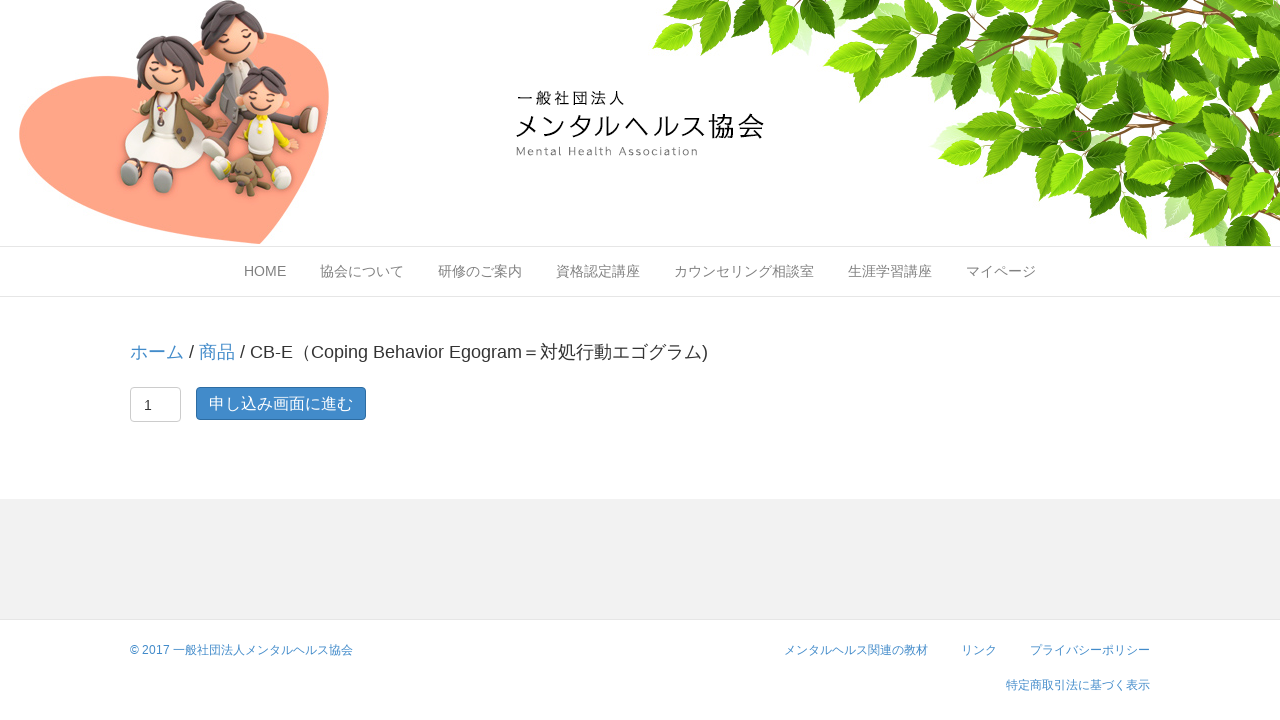

--- FILE ---
content_type: text/html; charset=utf-8
request_url: https://www.google.com/recaptcha/api2/anchor?ar=1&k=6Ld9xZMqAAAAAGbDDLrO2oglnDQc9RJtM3yjQ0tF&co=aHR0cHM6Ly93d3cubWVudGFsLWhlYWx0aC1hc3NvY2lhdGlvbi5qcDo0NDM.&hl=en&v=PoyoqOPhxBO7pBk68S4YbpHZ&size=invisible&anchor-ms=20000&execute-ms=30000&cb=4x9i5mbdwug5
body_size: 48638
content:
<!DOCTYPE HTML><html dir="ltr" lang="en"><head><meta http-equiv="Content-Type" content="text/html; charset=UTF-8">
<meta http-equiv="X-UA-Compatible" content="IE=edge">
<title>reCAPTCHA</title>
<style type="text/css">
/* cyrillic-ext */
@font-face {
  font-family: 'Roboto';
  font-style: normal;
  font-weight: 400;
  font-stretch: 100%;
  src: url(//fonts.gstatic.com/s/roboto/v48/KFO7CnqEu92Fr1ME7kSn66aGLdTylUAMa3GUBHMdazTgWw.woff2) format('woff2');
  unicode-range: U+0460-052F, U+1C80-1C8A, U+20B4, U+2DE0-2DFF, U+A640-A69F, U+FE2E-FE2F;
}
/* cyrillic */
@font-face {
  font-family: 'Roboto';
  font-style: normal;
  font-weight: 400;
  font-stretch: 100%;
  src: url(//fonts.gstatic.com/s/roboto/v48/KFO7CnqEu92Fr1ME7kSn66aGLdTylUAMa3iUBHMdazTgWw.woff2) format('woff2');
  unicode-range: U+0301, U+0400-045F, U+0490-0491, U+04B0-04B1, U+2116;
}
/* greek-ext */
@font-face {
  font-family: 'Roboto';
  font-style: normal;
  font-weight: 400;
  font-stretch: 100%;
  src: url(//fonts.gstatic.com/s/roboto/v48/KFO7CnqEu92Fr1ME7kSn66aGLdTylUAMa3CUBHMdazTgWw.woff2) format('woff2');
  unicode-range: U+1F00-1FFF;
}
/* greek */
@font-face {
  font-family: 'Roboto';
  font-style: normal;
  font-weight: 400;
  font-stretch: 100%;
  src: url(//fonts.gstatic.com/s/roboto/v48/KFO7CnqEu92Fr1ME7kSn66aGLdTylUAMa3-UBHMdazTgWw.woff2) format('woff2');
  unicode-range: U+0370-0377, U+037A-037F, U+0384-038A, U+038C, U+038E-03A1, U+03A3-03FF;
}
/* math */
@font-face {
  font-family: 'Roboto';
  font-style: normal;
  font-weight: 400;
  font-stretch: 100%;
  src: url(//fonts.gstatic.com/s/roboto/v48/KFO7CnqEu92Fr1ME7kSn66aGLdTylUAMawCUBHMdazTgWw.woff2) format('woff2');
  unicode-range: U+0302-0303, U+0305, U+0307-0308, U+0310, U+0312, U+0315, U+031A, U+0326-0327, U+032C, U+032F-0330, U+0332-0333, U+0338, U+033A, U+0346, U+034D, U+0391-03A1, U+03A3-03A9, U+03B1-03C9, U+03D1, U+03D5-03D6, U+03F0-03F1, U+03F4-03F5, U+2016-2017, U+2034-2038, U+203C, U+2040, U+2043, U+2047, U+2050, U+2057, U+205F, U+2070-2071, U+2074-208E, U+2090-209C, U+20D0-20DC, U+20E1, U+20E5-20EF, U+2100-2112, U+2114-2115, U+2117-2121, U+2123-214F, U+2190, U+2192, U+2194-21AE, U+21B0-21E5, U+21F1-21F2, U+21F4-2211, U+2213-2214, U+2216-22FF, U+2308-230B, U+2310, U+2319, U+231C-2321, U+2336-237A, U+237C, U+2395, U+239B-23B7, U+23D0, U+23DC-23E1, U+2474-2475, U+25AF, U+25B3, U+25B7, U+25BD, U+25C1, U+25CA, U+25CC, U+25FB, U+266D-266F, U+27C0-27FF, U+2900-2AFF, U+2B0E-2B11, U+2B30-2B4C, U+2BFE, U+3030, U+FF5B, U+FF5D, U+1D400-1D7FF, U+1EE00-1EEFF;
}
/* symbols */
@font-face {
  font-family: 'Roboto';
  font-style: normal;
  font-weight: 400;
  font-stretch: 100%;
  src: url(//fonts.gstatic.com/s/roboto/v48/KFO7CnqEu92Fr1ME7kSn66aGLdTylUAMaxKUBHMdazTgWw.woff2) format('woff2');
  unicode-range: U+0001-000C, U+000E-001F, U+007F-009F, U+20DD-20E0, U+20E2-20E4, U+2150-218F, U+2190, U+2192, U+2194-2199, U+21AF, U+21E6-21F0, U+21F3, U+2218-2219, U+2299, U+22C4-22C6, U+2300-243F, U+2440-244A, U+2460-24FF, U+25A0-27BF, U+2800-28FF, U+2921-2922, U+2981, U+29BF, U+29EB, U+2B00-2BFF, U+4DC0-4DFF, U+FFF9-FFFB, U+10140-1018E, U+10190-1019C, U+101A0, U+101D0-101FD, U+102E0-102FB, U+10E60-10E7E, U+1D2C0-1D2D3, U+1D2E0-1D37F, U+1F000-1F0FF, U+1F100-1F1AD, U+1F1E6-1F1FF, U+1F30D-1F30F, U+1F315, U+1F31C, U+1F31E, U+1F320-1F32C, U+1F336, U+1F378, U+1F37D, U+1F382, U+1F393-1F39F, U+1F3A7-1F3A8, U+1F3AC-1F3AF, U+1F3C2, U+1F3C4-1F3C6, U+1F3CA-1F3CE, U+1F3D4-1F3E0, U+1F3ED, U+1F3F1-1F3F3, U+1F3F5-1F3F7, U+1F408, U+1F415, U+1F41F, U+1F426, U+1F43F, U+1F441-1F442, U+1F444, U+1F446-1F449, U+1F44C-1F44E, U+1F453, U+1F46A, U+1F47D, U+1F4A3, U+1F4B0, U+1F4B3, U+1F4B9, U+1F4BB, U+1F4BF, U+1F4C8-1F4CB, U+1F4D6, U+1F4DA, U+1F4DF, U+1F4E3-1F4E6, U+1F4EA-1F4ED, U+1F4F7, U+1F4F9-1F4FB, U+1F4FD-1F4FE, U+1F503, U+1F507-1F50B, U+1F50D, U+1F512-1F513, U+1F53E-1F54A, U+1F54F-1F5FA, U+1F610, U+1F650-1F67F, U+1F687, U+1F68D, U+1F691, U+1F694, U+1F698, U+1F6AD, U+1F6B2, U+1F6B9-1F6BA, U+1F6BC, U+1F6C6-1F6CF, U+1F6D3-1F6D7, U+1F6E0-1F6EA, U+1F6F0-1F6F3, U+1F6F7-1F6FC, U+1F700-1F7FF, U+1F800-1F80B, U+1F810-1F847, U+1F850-1F859, U+1F860-1F887, U+1F890-1F8AD, U+1F8B0-1F8BB, U+1F8C0-1F8C1, U+1F900-1F90B, U+1F93B, U+1F946, U+1F984, U+1F996, U+1F9E9, U+1FA00-1FA6F, U+1FA70-1FA7C, U+1FA80-1FA89, U+1FA8F-1FAC6, U+1FACE-1FADC, U+1FADF-1FAE9, U+1FAF0-1FAF8, U+1FB00-1FBFF;
}
/* vietnamese */
@font-face {
  font-family: 'Roboto';
  font-style: normal;
  font-weight: 400;
  font-stretch: 100%;
  src: url(//fonts.gstatic.com/s/roboto/v48/KFO7CnqEu92Fr1ME7kSn66aGLdTylUAMa3OUBHMdazTgWw.woff2) format('woff2');
  unicode-range: U+0102-0103, U+0110-0111, U+0128-0129, U+0168-0169, U+01A0-01A1, U+01AF-01B0, U+0300-0301, U+0303-0304, U+0308-0309, U+0323, U+0329, U+1EA0-1EF9, U+20AB;
}
/* latin-ext */
@font-face {
  font-family: 'Roboto';
  font-style: normal;
  font-weight: 400;
  font-stretch: 100%;
  src: url(//fonts.gstatic.com/s/roboto/v48/KFO7CnqEu92Fr1ME7kSn66aGLdTylUAMa3KUBHMdazTgWw.woff2) format('woff2');
  unicode-range: U+0100-02BA, U+02BD-02C5, U+02C7-02CC, U+02CE-02D7, U+02DD-02FF, U+0304, U+0308, U+0329, U+1D00-1DBF, U+1E00-1E9F, U+1EF2-1EFF, U+2020, U+20A0-20AB, U+20AD-20C0, U+2113, U+2C60-2C7F, U+A720-A7FF;
}
/* latin */
@font-face {
  font-family: 'Roboto';
  font-style: normal;
  font-weight: 400;
  font-stretch: 100%;
  src: url(//fonts.gstatic.com/s/roboto/v48/KFO7CnqEu92Fr1ME7kSn66aGLdTylUAMa3yUBHMdazQ.woff2) format('woff2');
  unicode-range: U+0000-00FF, U+0131, U+0152-0153, U+02BB-02BC, U+02C6, U+02DA, U+02DC, U+0304, U+0308, U+0329, U+2000-206F, U+20AC, U+2122, U+2191, U+2193, U+2212, U+2215, U+FEFF, U+FFFD;
}
/* cyrillic-ext */
@font-face {
  font-family: 'Roboto';
  font-style: normal;
  font-weight: 500;
  font-stretch: 100%;
  src: url(//fonts.gstatic.com/s/roboto/v48/KFO7CnqEu92Fr1ME7kSn66aGLdTylUAMa3GUBHMdazTgWw.woff2) format('woff2');
  unicode-range: U+0460-052F, U+1C80-1C8A, U+20B4, U+2DE0-2DFF, U+A640-A69F, U+FE2E-FE2F;
}
/* cyrillic */
@font-face {
  font-family: 'Roboto';
  font-style: normal;
  font-weight: 500;
  font-stretch: 100%;
  src: url(//fonts.gstatic.com/s/roboto/v48/KFO7CnqEu92Fr1ME7kSn66aGLdTylUAMa3iUBHMdazTgWw.woff2) format('woff2');
  unicode-range: U+0301, U+0400-045F, U+0490-0491, U+04B0-04B1, U+2116;
}
/* greek-ext */
@font-face {
  font-family: 'Roboto';
  font-style: normal;
  font-weight: 500;
  font-stretch: 100%;
  src: url(//fonts.gstatic.com/s/roboto/v48/KFO7CnqEu92Fr1ME7kSn66aGLdTylUAMa3CUBHMdazTgWw.woff2) format('woff2');
  unicode-range: U+1F00-1FFF;
}
/* greek */
@font-face {
  font-family: 'Roboto';
  font-style: normal;
  font-weight: 500;
  font-stretch: 100%;
  src: url(//fonts.gstatic.com/s/roboto/v48/KFO7CnqEu92Fr1ME7kSn66aGLdTylUAMa3-UBHMdazTgWw.woff2) format('woff2');
  unicode-range: U+0370-0377, U+037A-037F, U+0384-038A, U+038C, U+038E-03A1, U+03A3-03FF;
}
/* math */
@font-face {
  font-family: 'Roboto';
  font-style: normal;
  font-weight: 500;
  font-stretch: 100%;
  src: url(//fonts.gstatic.com/s/roboto/v48/KFO7CnqEu92Fr1ME7kSn66aGLdTylUAMawCUBHMdazTgWw.woff2) format('woff2');
  unicode-range: U+0302-0303, U+0305, U+0307-0308, U+0310, U+0312, U+0315, U+031A, U+0326-0327, U+032C, U+032F-0330, U+0332-0333, U+0338, U+033A, U+0346, U+034D, U+0391-03A1, U+03A3-03A9, U+03B1-03C9, U+03D1, U+03D5-03D6, U+03F0-03F1, U+03F4-03F5, U+2016-2017, U+2034-2038, U+203C, U+2040, U+2043, U+2047, U+2050, U+2057, U+205F, U+2070-2071, U+2074-208E, U+2090-209C, U+20D0-20DC, U+20E1, U+20E5-20EF, U+2100-2112, U+2114-2115, U+2117-2121, U+2123-214F, U+2190, U+2192, U+2194-21AE, U+21B0-21E5, U+21F1-21F2, U+21F4-2211, U+2213-2214, U+2216-22FF, U+2308-230B, U+2310, U+2319, U+231C-2321, U+2336-237A, U+237C, U+2395, U+239B-23B7, U+23D0, U+23DC-23E1, U+2474-2475, U+25AF, U+25B3, U+25B7, U+25BD, U+25C1, U+25CA, U+25CC, U+25FB, U+266D-266F, U+27C0-27FF, U+2900-2AFF, U+2B0E-2B11, U+2B30-2B4C, U+2BFE, U+3030, U+FF5B, U+FF5D, U+1D400-1D7FF, U+1EE00-1EEFF;
}
/* symbols */
@font-face {
  font-family: 'Roboto';
  font-style: normal;
  font-weight: 500;
  font-stretch: 100%;
  src: url(//fonts.gstatic.com/s/roboto/v48/KFO7CnqEu92Fr1ME7kSn66aGLdTylUAMaxKUBHMdazTgWw.woff2) format('woff2');
  unicode-range: U+0001-000C, U+000E-001F, U+007F-009F, U+20DD-20E0, U+20E2-20E4, U+2150-218F, U+2190, U+2192, U+2194-2199, U+21AF, U+21E6-21F0, U+21F3, U+2218-2219, U+2299, U+22C4-22C6, U+2300-243F, U+2440-244A, U+2460-24FF, U+25A0-27BF, U+2800-28FF, U+2921-2922, U+2981, U+29BF, U+29EB, U+2B00-2BFF, U+4DC0-4DFF, U+FFF9-FFFB, U+10140-1018E, U+10190-1019C, U+101A0, U+101D0-101FD, U+102E0-102FB, U+10E60-10E7E, U+1D2C0-1D2D3, U+1D2E0-1D37F, U+1F000-1F0FF, U+1F100-1F1AD, U+1F1E6-1F1FF, U+1F30D-1F30F, U+1F315, U+1F31C, U+1F31E, U+1F320-1F32C, U+1F336, U+1F378, U+1F37D, U+1F382, U+1F393-1F39F, U+1F3A7-1F3A8, U+1F3AC-1F3AF, U+1F3C2, U+1F3C4-1F3C6, U+1F3CA-1F3CE, U+1F3D4-1F3E0, U+1F3ED, U+1F3F1-1F3F3, U+1F3F5-1F3F7, U+1F408, U+1F415, U+1F41F, U+1F426, U+1F43F, U+1F441-1F442, U+1F444, U+1F446-1F449, U+1F44C-1F44E, U+1F453, U+1F46A, U+1F47D, U+1F4A3, U+1F4B0, U+1F4B3, U+1F4B9, U+1F4BB, U+1F4BF, U+1F4C8-1F4CB, U+1F4D6, U+1F4DA, U+1F4DF, U+1F4E3-1F4E6, U+1F4EA-1F4ED, U+1F4F7, U+1F4F9-1F4FB, U+1F4FD-1F4FE, U+1F503, U+1F507-1F50B, U+1F50D, U+1F512-1F513, U+1F53E-1F54A, U+1F54F-1F5FA, U+1F610, U+1F650-1F67F, U+1F687, U+1F68D, U+1F691, U+1F694, U+1F698, U+1F6AD, U+1F6B2, U+1F6B9-1F6BA, U+1F6BC, U+1F6C6-1F6CF, U+1F6D3-1F6D7, U+1F6E0-1F6EA, U+1F6F0-1F6F3, U+1F6F7-1F6FC, U+1F700-1F7FF, U+1F800-1F80B, U+1F810-1F847, U+1F850-1F859, U+1F860-1F887, U+1F890-1F8AD, U+1F8B0-1F8BB, U+1F8C0-1F8C1, U+1F900-1F90B, U+1F93B, U+1F946, U+1F984, U+1F996, U+1F9E9, U+1FA00-1FA6F, U+1FA70-1FA7C, U+1FA80-1FA89, U+1FA8F-1FAC6, U+1FACE-1FADC, U+1FADF-1FAE9, U+1FAF0-1FAF8, U+1FB00-1FBFF;
}
/* vietnamese */
@font-face {
  font-family: 'Roboto';
  font-style: normal;
  font-weight: 500;
  font-stretch: 100%;
  src: url(//fonts.gstatic.com/s/roboto/v48/KFO7CnqEu92Fr1ME7kSn66aGLdTylUAMa3OUBHMdazTgWw.woff2) format('woff2');
  unicode-range: U+0102-0103, U+0110-0111, U+0128-0129, U+0168-0169, U+01A0-01A1, U+01AF-01B0, U+0300-0301, U+0303-0304, U+0308-0309, U+0323, U+0329, U+1EA0-1EF9, U+20AB;
}
/* latin-ext */
@font-face {
  font-family: 'Roboto';
  font-style: normal;
  font-weight: 500;
  font-stretch: 100%;
  src: url(//fonts.gstatic.com/s/roboto/v48/KFO7CnqEu92Fr1ME7kSn66aGLdTylUAMa3KUBHMdazTgWw.woff2) format('woff2');
  unicode-range: U+0100-02BA, U+02BD-02C5, U+02C7-02CC, U+02CE-02D7, U+02DD-02FF, U+0304, U+0308, U+0329, U+1D00-1DBF, U+1E00-1E9F, U+1EF2-1EFF, U+2020, U+20A0-20AB, U+20AD-20C0, U+2113, U+2C60-2C7F, U+A720-A7FF;
}
/* latin */
@font-face {
  font-family: 'Roboto';
  font-style: normal;
  font-weight: 500;
  font-stretch: 100%;
  src: url(//fonts.gstatic.com/s/roboto/v48/KFO7CnqEu92Fr1ME7kSn66aGLdTylUAMa3yUBHMdazQ.woff2) format('woff2');
  unicode-range: U+0000-00FF, U+0131, U+0152-0153, U+02BB-02BC, U+02C6, U+02DA, U+02DC, U+0304, U+0308, U+0329, U+2000-206F, U+20AC, U+2122, U+2191, U+2193, U+2212, U+2215, U+FEFF, U+FFFD;
}
/* cyrillic-ext */
@font-face {
  font-family: 'Roboto';
  font-style: normal;
  font-weight: 900;
  font-stretch: 100%;
  src: url(//fonts.gstatic.com/s/roboto/v48/KFO7CnqEu92Fr1ME7kSn66aGLdTylUAMa3GUBHMdazTgWw.woff2) format('woff2');
  unicode-range: U+0460-052F, U+1C80-1C8A, U+20B4, U+2DE0-2DFF, U+A640-A69F, U+FE2E-FE2F;
}
/* cyrillic */
@font-face {
  font-family: 'Roboto';
  font-style: normal;
  font-weight: 900;
  font-stretch: 100%;
  src: url(//fonts.gstatic.com/s/roboto/v48/KFO7CnqEu92Fr1ME7kSn66aGLdTylUAMa3iUBHMdazTgWw.woff2) format('woff2');
  unicode-range: U+0301, U+0400-045F, U+0490-0491, U+04B0-04B1, U+2116;
}
/* greek-ext */
@font-face {
  font-family: 'Roboto';
  font-style: normal;
  font-weight: 900;
  font-stretch: 100%;
  src: url(//fonts.gstatic.com/s/roboto/v48/KFO7CnqEu92Fr1ME7kSn66aGLdTylUAMa3CUBHMdazTgWw.woff2) format('woff2');
  unicode-range: U+1F00-1FFF;
}
/* greek */
@font-face {
  font-family: 'Roboto';
  font-style: normal;
  font-weight: 900;
  font-stretch: 100%;
  src: url(//fonts.gstatic.com/s/roboto/v48/KFO7CnqEu92Fr1ME7kSn66aGLdTylUAMa3-UBHMdazTgWw.woff2) format('woff2');
  unicode-range: U+0370-0377, U+037A-037F, U+0384-038A, U+038C, U+038E-03A1, U+03A3-03FF;
}
/* math */
@font-face {
  font-family: 'Roboto';
  font-style: normal;
  font-weight: 900;
  font-stretch: 100%;
  src: url(//fonts.gstatic.com/s/roboto/v48/KFO7CnqEu92Fr1ME7kSn66aGLdTylUAMawCUBHMdazTgWw.woff2) format('woff2');
  unicode-range: U+0302-0303, U+0305, U+0307-0308, U+0310, U+0312, U+0315, U+031A, U+0326-0327, U+032C, U+032F-0330, U+0332-0333, U+0338, U+033A, U+0346, U+034D, U+0391-03A1, U+03A3-03A9, U+03B1-03C9, U+03D1, U+03D5-03D6, U+03F0-03F1, U+03F4-03F5, U+2016-2017, U+2034-2038, U+203C, U+2040, U+2043, U+2047, U+2050, U+2057, U+205F, U+2070-2071, U+2074-208E, U+2090-209C, U+20D0-20DC, U+20E1, U+20E5-20EF, U+2100-2112, U+2114-2115, U+2117-2121, U+2123-214F, U+2190, U+2192, U+2194-21AE, U+21B0-21E5, U+21F1-21F2, U+21F4-2211, U+2213-2214, U+2216-22FF, U+2308-230B, U+2310, U+2319, U+231C-2321, U+2336-237A, U+237C, U+2395, U+239B-23B7, U+23D0, U+23DC-23E1, U+2474-2475, U+25AF, U+25B3, U+25B7, U+25BD, U+25C1, U+25CA, U+25CC, U+25FB, U+266D-266F, U+27C0-27FF, U+2900-2AFF, U+2B0E-2B11, U+2B30-2B4C, U+2BFE, U+3030, U+FF5B, U+FF5D, U+1D400-1D7FF, U+1EE00-1EEFF;
}
/* symbols */
@font-face {
  font-family: 'Roboto';
  font-style: normal;
  font-weight: 900;
  font-stretch: 100%;
  src: url(//fonts.gstatic.com/s/roboto/v48/KFO7CnqEu92Fr1ME7kSn66aGLdTylUAMaxKUBHMdazTgWw.woff2) format('woff2');
  unicode-range: U+0001-000C, U+000E-001F, U+007F-009F, U+20DD-20E0, U+20E2-20E4, U+2150-218F, U+2190, U+2192, U+2194-2199, U+21AF, U+21E6-21F0, U+21F3, U+2218-2219, U+2299, U+22C4-22C6, U+2300-243F, U+2440-244A, U+2460-24FF, U+25A0-27BF, U+2800-28FF, U+2921-2922, U+2981, U+29BF, U+29EB, U+2B00-2BFF, U+4DC0-4DFF, U+FFF9-FFFB, U+10140-1018E, U+10190-1019C, U+101A0, U+101D0-101FD, U+102E0-102FB, U+10E60-10E7E, U+1D2C0-1D2D3, U+1D2E0-1D37F, U+1F000-1F0FF, U+1F100-1F1AD, U+1F1E6-1F1FF, U+1F30D-1F30F, U+1F315, U+1F31C, U+1F31E, U+1F320-1F32C, U+1F336, U+1F378, U+1F37D, U+1F382, U+1F393-1F39F, U+1F3A7-1F3A8, U+1F3AC-1F3AF, U+1F3C2, U+1F3C4-1F3C6, U+1F3CA-1F3CE, U+1F3D4-1F3E0, U+1F3ED, U+1F3F1-1F3F3, U+1F3F5-1F3F7, U+1F408, U+1F415, U+1F41F, U+1F426, U+1F43F, U+1F441-1F442, U+1F444, U+1F446-1F449, U+1F44C-1F44E, U+1F453, U+1F46A, U+1F47D, U+1F4A3, U+1F4B0, U+1F4B3, U+1F4B9, U+1F4BB, U+1F4BF, U+1F4C8-1F4CB, U+1F4D6, U+1F4DA, U+1F4DF, U+1F4E3-1F4E6, U+1F4EA-1F4ED, U+1F4F7, U+1F4F9-1F4FB, U+1F4FD-1F4FE, U+1F503, U+1F507-1F50B, U+1F50D, U+1F512-1F513, U+1F53E-1F54A, U+1F54F-1F5FA, U+1F610, U+1F650-1F67F, U+1F687, U+1F68D, U+1F691, U+1F694, U+1F698, U+1F6AD, U+1F6B2, U+1F6B9-1F6BA, U+1F6BC, U+1F6C6-1F6CF, U+1F6D3-1F6D7, U+1F6E0-1F6EA, U+1F6F0-1F6F3, U+1F6F7-1F6FC, U+1F700-1F7FF, U+1F800-1F80B, U+1F810-1F847, U+1F850-1F859, U+1F860-1F887, U+1F890-1F8AD, U+1F8B0-1F8BB, U+1F8C0-1F8C1, U+1F900-1F90B, U+1F93B, U+1F946, U+1F984, U+1F996, U+1F9E9, U+1FA00-1FA6F, U+1FA70-1FA7C, U+1FA80-1FA89, U+1FA8F-1FAC6, U+1FACE-1FADC, U+1FADF-1FAE9, U+1FAF0-1FAF8, U+1FB00-1FBFF;
}
/* vietnamese */
@font-face {
  font-family: 'Roboto';
  font-style: normal;
  font-weight: 900;
  font-stretch: 100%;
  src: url(//fonts.gstatic.com/s/roboto/v48/KFO7CnqEu92Fr1ME7kSn66aGLdTylUAMa3OUBHMdazTgWw.woff2) format('woff2');
  unicode-range: U+0102-0103, U+0110-0111, U+0128-0129, U+0168-0169, U+01A0-01A1, U+01AF-01B0, U+0300-0301, U+0303-0304, U+0308-0309, U+0323, U+0329, U+1EA0-1EF9, U+20AB;
}
/* latin-ext */
@font-face {
  font-family: 'Roboto';
  font-style: normal;
  font-weight: 900;
  font-stretch: 100%;
  src: url(//fonts.gstatic.com/s/roboto/v48/KFO7CnqEu92Fr1ME7kSn66aGLdTylUAMa3KUBHMdazTgWw.woff2) format('woff2');
  unicode-range: U+0100-02BA, U+02BD-02C5, U+02C7-02CC, U+02CE-02D7, U+02DD-02FF, U+0304, U+0308, U+0329, U+1D00-1DBF, U+1E00-1E9F, U+1EF2-1EFF, U+2020, U+20A0-20AB, U+20AD-20C0, U+2113, U+2C60-2C7F, U+A720-A7FF;
}
/* latin */
@font-face {
  font-family: 'Roboto';
  font-style: normal;
  font-weight: 900;
  font-stretch: 100%;
  src: url(//fonts.gstatic.com/s/roboto/v48/KFO7CnqEu92Fr1ME7kSn66aGLdTylUAMa3yUBHMdazQ.woff2) format('woff2');
  unicode-range: U+0000-00FF, U+0131, U+0152-0153, U+02BB-02BC, U+02C6, U+02DA, U+02DC, U+0304, U+0308, U+0329, U+2000-206F, U+20AC, U+2122, U+2191, U+2193, U+2212, U+2215, U+FEFF, U+FFFD;
}

</style>
<link rel="stylesheet" type="text/css" href="https://www.gstatic.com/recaptcha/releases/PoyoqOPhxBO7pBk68S4YbpHZ/styles__ltr.css">
<script nonce="ns4ls8ek672LPZEli60dUQ" type="text/javascript">window['__recaptcha_api'] = 'https://www.google.com/recaptcha/api2/';</script>
<script type="text/javascript" src="https://www.gstatic.com/recaptcha/releases/PoyoqOPhxBO7pBk68S4YbpHZ/recaptcha__en.js" nonce="ns4ls8ek672LPZEli60dUQ">
      
    </script></head>
<body><div id="rc-anchor-alert" class="rc-anchor-alert"></div>
<input type="hidden" id="recaptcha-token" value="[base64]">
<script type="text/javascript" nonce="ns4ls8ek672LPZEli60dUQ">
      recaptcha.anchor.Main.init("[\x22ainput\x22,[\x22bgdata\x22,\x22\x22,\[base64]/[base64]/[base64]/bmV3IHJbeF0oY1swXSk6RT09Mj9uZXcgclt4XShjWzBdLGNbMV0pOkU9PTM/bmV3IHJbeF0oY1swXSxjWzFdLGNbMl0pOkU9PTQ/[base64]/[base64]/[base64]/[base64]/[base64]/[base64]/[base64]/[base64]\x22,\[base64]\x22,\x22wrvDoMK0woDDvFfCjS9Zay3CpcOQaCA9wpxLwo9Sw4LDtxdTH8K9VnQid0PCqMKuwqDDrGVpwqsyI3UyHjRbw7FMBjo4w6hYw5UEZxJhwp/DgsKsw4fChsKHwoVQPMOwwqvCpsKzLhPDk3PCmMOEI8OgZMOFw5jDscK4Vjpdcl/[base64]/CkMONEcK5AsOPIMKiw5vCs8KAw6BpNB1vw4PDjsO+w7fDn8KUw7owbMKsR8OBw79AwpPDgXHCtcKdw5/Cjm/DlE13DiPDqcKcw6sdw5bDjXzCnMOJd8KDFcKmw6jDicOJw4B1wr/[base64]/[base64]/[base64]/Co3ZJMcKrJcOzw7TCh8KfHMOWRcOpwqrDlcKYwrfDp8O9ExIAw41gwo4xDsOKC8K/asOjw71GBcOqMnHDuHvDpsKOwokBaFjCgRDDksK1WcKVCsOMTMOQw5NrNsKbcRwRbRLDh0nDtsK4w69bPn/Dpg4tXh00ZScpDcOWwrrCncOceMOSYVIbKkHChcODScO5B8OYwrEZeMOawpFPI8O7wqI4Oy8eNUsdKWIefsOgBWHCh3fDviA4w5pzwqfDm8OZJkQvw6JoZcKswqrCrMKYw63Cl8Oiw7fDiMKqB8OUwqMQwr/[base64]/[base64]/DkmwWNWl1AMOJGm0gakXDrUnDg3TDk8Kmw5XDjMOVRMOtJnPDgsKNamRHNMKhw7pPGAXDh3JqHMKcw5LCrMOaScO9wqzChmbDssOCw7YywqLDgxLDocOcw6Z7wpk2wq/Di8KXHcKmw7dRwoLDumvDhCFNw7HDmy7CmifDjMOOJsOMQMOLXn5YwqlkwpQIwr/DljdtQCQewqxKBMK5BGAswpzCl0sqJx3CvsOEbMOzwrhhw7jCq8O6XcOlw6LDi8KLfAXDkcKkcMOKw5LDlEpgwrgYw6nCv8KdSFotwoXDiwYiw7DDr3XCqUkMY3DCqsKsw7HCqjZUw47ChsKWMmUfw63DtwkowrLCogs/w77ChsORVsKfw5dvw64oWMKpZBbDssK6eMOXeyLDk1ZkL1BbFFDDoEhAA1zDvsOGEXgiw5xdwpsYGnZ2O8K2wr/CnFDDgsOMJBPDvMKuKHBLwpNqwr43VsKUccKiwr8fwqHCpMK/w58BwqZ5wpEeMxnDh1XCk8KiImBXw7DClzzCm8ODwq46BsO0w6DCkVIAfMKVAVbDssOyTMKAw6IHwqR/w69iwpg0YcOlQT01wohvwofCmsO6T3scw5jCoyw2WMK5wp/CpsKGw7QKZXzChcKCfcOTMRbDrCLDtEfCl8KWTjzDmF7DsWjDosK4w5DCon4bEH89cyI2V8KbYMKsw7TCt37Dhm0lw4XDk08YJBzDvV7DisOBwoTCsUQ9RMOBwp4Ow61two/DvMKswqsHAcOJIjMcwrVKw4DClsK0aHM3DBI1w711wpsAwq7Cm2DCisKAwq93f8KYw43CoxLCsA3DiMOXc1LDjgE6XzPDm8KFUCklfAbDvsOYChhkVsKhw4lJHcKaw7/CjwnCixFww6NMJkl7w7swWWTDtmvCuzbDhcKWw4/DgTU7OgXCpHoLw5jCusKHY3x0GGXDgi4hSsKYwpXDlETCiw3CrcOSwr7DpRPCi1vClsOOwqvDosOwacOQwqMyDUECGUXDlF/Cpkp3w5bDucO2SF8ITcOhw5bCvlvCvgZUwp7DnUxWdsKkI1nDmS3ClMKFAsOYJhXDnsO5KsKWAcKlwoPDsWQyLzrDn1swwphHwo/DisKKYMOkSsK2G8Ofwq/DkcKbwq8lw7YXwq/[base64]/[base64]/[base64]/[base64]/w5TCtsK9AMKzw7Zcwq9qT8K8I8O0w54BAcK+L8ORwrlbwrUpfwlOUEoBa8KTw5DDjHXCm1QGI13Dg8K6wpLDjcONwrDDpMKMNzs0w44nDMOBCF3DosOBw4FOwp/CnMOnCMKRwoTCq3xBwqTCqcOqwrteGhNnwqTCvMK8XyhdQXbDuMOTwpDDgTRGKsKJwp3DjMOKwprCrcKMHRbDlV3CrcOtKMOvwrtSXxN5ZCHDiBlMwp/DhCl4bsK9woHDmcOWew0kwoEBwqzDkCLDhUkJwp4tR8OaAC95wp/DnGLCuyVuRVvCnBRXc8KibMO5wprDl2MiwqFSZcOVw6rDgcKTL8K1w6zDusKEw6x9w5MIZcKOw7zDlMKsBAVMRcOiXsOtYMO7w6NnBnEEwqhhw7UudnsKFwfDj19dU8OYYn0/[base64]/Dm8KEw6MhTsKIWCVKwqsEwocJwrJKwqPCn2rCmcK+PjUQX8OZKsOuY8OHfkhcw7/Dh2oXwowbaFrDjMK6wrcgBlBTwod7wovCjMKKfMKvKHFpZV/DjMOGTcORQ8KeaH8WRkXDicOkEsOKwp7DqXLDj2VbJG/CtCBOZXIgwpLDixvDmELDtlPDncK/wqXDmsOaRcO1HcKkw5U3Z1UaZcOGw5LCpsKUFMOGK15YCMOOw7trw5nDgE1owojDl8OUwpopw6hNw4nCrXXDmwbDpB/CpsKdccOTUkpPwo/DlkXDshMsS0vCnX/CmsOPwrrCqcO/BX9+wqzDv8Kuc2/Di8Onw5F7w5JCXcKFGcOSKMKgwrN4ecOWw4ouw5HDjE15HBJJUsOSw5l5bcO2azh/F3AFesKXQ8OFw7cCw7MuwqJvWcOBbcOQFMOiTxzCtS1Hw6p3w5TCrsOOeDhJesKPwpIzJ3nDhXTCugrDnhJvKibDog8dVcOtEcKMQkjCvcKIwo7Ch1zDuMOtw7RGbzVKw4Nxw7/[base64]/FsKIw6snw6UlKRFGwqw1w6ZJUhLDlA1bHsK8DMO5ccKXwoM/w74dwo7ChkgnUy3Dm0UJw6JRIDlPGsOQw7HCqAcbe1vCiRnCv8OAF8Oxw6HDvsOUZjghDwEJVC/[base64]/DpMKgw5PDi8KLw7jDncKjasOywqDDkHsEG8K0R8OiwolMw7DCv8OqVmvCscKybAvCssOjZ8OgEytMw6PCihjDmnzDtcKCw5jDlsKRW3pzAMOtw7NlSUpMwo3DrR07cMKTw43CnMKGH1fDgQRiSz/CthnCuMKJwrPCqx3ClsKcwrTCtE3CjmHDn2MNacOSOFtiN13DhA9aUUAhw7HCk8KgCTNITSDDqMOkwoEqRQIBQCHCmsOPwp/[base64]/CjMOqw43DimVXNcKVexbDvDvCrcOSw5bCmEkIc2DDl2fDqsOJVcKRw7LDm3nCu3TCsFttw5jDrMKsUjLCiyZnZBLDhsOXc8KqDyvCuT7DlsKkbcKFMMOhw7/Dq3EDw4rDjMKXHzI0w5jColLDu2oOwqZIwqrDompRFTrCig7ClikyGVzDlADDjE3ClTrDmhMAAgdZHE/DuxxCM3c7w6cXccKaXBM8Uh3DhWlgwrN5dsOSVMOKV09eScKfw4PCtXxAK8KyTsO5MsOXwqM8wr5ewrLCvSUfwr9/[base64]/DlCYJwpHDjj9QwrIIwq/Cq8Ofw7rCgcOxw4/Dgm0zwqTDtRt2GmTCosO3w7w6PF1tEmnCkVzDpG1jwpFbwrjDi2QawpnCrGzDt3rCisKfbQbDoX/DrhQxfArCrcKzFV9Lw7HDpXHDihPCpwlnw4TCi8OFwqHDhSokw4AFdsOjdsODw57CgMOof8KAa8O6wpbDtsKRO8O9PcOgGsOxwqPCqMK2w54owp3DkjEkw7NgwqQCw4EmwpHDhiDDqxHDtMOmwp/CslhEwoLDiMO7Ym5fw4/Dl0zCjw/Dt2fDq0hkwpwXw68lw4hyNzxiRllkOsKtNMKCwr1Vw7DCi0IwGxUcwoTChMOYKMKEU2VYw7vDlsKFw7bChcO7wqsawr/DiMOPH8Onw4PCgsO8NVIsw73Dl3fCom3DvlTCozfDqVDCqVVYRG8BwpAZwo/DrlZ8wqzCpsO2w4XDqMO0wqFBwoElGMO/w4JcNUd1w7Z6ZMOIwql5w54/CmQOw4cEdVTCucOlOgNowojDlhfDlsK3wqfCncK3wpbDpcKuDMKHQsKywo4kLUR8LibCmsK2T8ORR8KBBsKGworDsjDCrB7DiFd8bGFCGcKQdBLCowDDpEzDmsKfBcOjKMK3wpA/[base64]/CvcKmYcOOwowHfcKSw4s+TMKxE8O8UgHDn8OMG2LChhPDtcObbSnCnAdAw7QDwqTCqMO5FyHDhcKtw6t/w5zCn1/DshrCt8K7OSc6TMKeSsKbw7DDrcOQBMK3b3JsXz5Ww7DCh1TCr8OdwrLCjcOTX8KrISbClRZlwpLCs8OEwo/DrsKxHTjCslEywrbCi8KJw7pqUAPCmyAIw69lwqfDnD99M8O6TE7DhsKfwqUgRiloNsKIw5QqwozCkcO7woBkwpfDpXZowrd2McKoQsK2wowTw6PDp8Oaw5vCtzdHehbDgEAuNsOcw6bCvkd8MMK/JMKQwo3DnDhUP1jDkMKRK3nCmSIhP8Kcw4zDhMKQZlTDrXnCr8KfN8OyM0XDv8OEbMOmwpjDvQFHwrHCp8KbWcKPesOswr/[base64]/csKEHz7CnMOnwrXCg09PwqvDuMOvRsObOsKfZHU3wqXDt8KMMsKVw4o/wowTwr7Dvz3CiVMNVFo+ccO7w701H8Ouwq/CgsKqw7kkFhhKwrPDoiDCiMK+S21kHBLCuB/[base64]/DgETDjcOwAEfDqy7Cv1PDqRFLwqt4wqtwwpnCix8dwoTDol53w6XCpknCo2XCiUXDscKSw58tw7nDrMKLSzPCoXbDlBJEFGHDrcOewq/Cp8OfGsKCw7wUwpnDnTUYw5/CuyVSYsKRw4zCjcKlGcK4wq0xwpnDi8OmSMKGw6/Cmz/CgMKPDnlcEBRyw4fDt0HCjMKqw6Bxw4LChMK4wpjCuMKsw6t1JTg4wpEIwqMuGQQSWMKNLUzChhxWTsOEw7g5w69yw5rCnVvClcKwAwLDl8KnwoM7w4AMAcKrwpTDu3IpEsK3wqxCMyPClgl6w6/[base64]/DtGc3PcOiC2TDmhYYwrHDocOQS8KnwqLDqGrCocOrwq5CwrZnFcKCw6HCjsOCw69Uw5jDi8KRwrnDhhbCtCfDqWjCgMKNw47DnBjCkcOEwp7DkcKPFHkWw7clw6RqR8OlQxDDoMKbfCjDiMOpCG/CnijDpcK+BcOuRHxUwrbClnkkw68Twr8Gwq7DrCzDgsKrKcKgw4VOaz0Id8O5RcKlKGXCq3kVwrcaYl5Vw5nCn8K/Sk/CiFPCv8KgIU/Dh8O9dw1nHMKfw5/CgTRAwoTDtsK8w4TCun8QW8OkS0oafi0dw7ghQXNxf8KAw65mPVZgcm/[base64]/I0IaVcOSwpzCsMODYMOZw5UwJ8ONw6gCXkPDpUfDlcOjwrxuRcKgw4c6Fgx9wo45EcO8QcO3wq4/RcKpFDABw4zCkMKawodlw6nDjsKJBAnCl1jCq3U5JcKJw6kBwoDCnXY8Z0owFWQOwqUkJl9OD8OmPgc+MCLCk8KJdsORwrzDnsOlwpHDoy8JHcKzwrbCjz5/O8Obw71dTXTClg5hZF0vw4rDlsOpwoHDnEDDsSVmKMKfUnwwwoDDsXR1wq7DpjzChnFywrLCjDYfLzvDv0hEwojDpkHDgMKNwqgsDcKUwqNiBy3DoSDDgUlFC8KYw5Q3GcOdHA8YHhtUKD7Cr0JFPMO2PcORwoEOL3UgwoU4woDClWZeBMOsS8KvYB/DqTBoUsO+w4jCvMOCEsOMw5hdw7/DtRs4EHkQN8O/E13CncOkw7gIJcOgw7gQLF5gw5XDhcO3w7/DgsKCDsOyw5gXCsObwqTDjifCicK4P8Kmw5AVw4vDgBUlTzzDlsKoOHUwGcOKEWZXEgvCvQHDhcOnw7XDkyYqLSMbPx/CgMOgb8OzbzRuw4wGDMOLwqpeBsOFRMOMw5xhR2Agw4LCg8OgQCrDpcK7w6V2w4/[base64]/CuGbCmE/[base64]/[base64]/w4ZGw7M6wofCtBjDqsOjOHnDjRvDlyDDp3TCsVxnw6EIG1vDvD/ChE5SG8KUw6/[base64]/CnTnDlMO4wpVwAsK/[base64]/[base64]/DqsOna8KJwp7CixzCnsKtwo7Dm8K2dGzDs8O1w74ew5Row5E+w74zwq/Drn/[base64]/woEOJ8O2w5vCqSPDnsOedB7CicK1wpPCtMKPdMOBw4DCsMOfw5nCgxPCkW4Iw5jCmMOJwrUmw6c1w7XCrsOgw707UMK+E8O4XMKcwpHDqWEPR0ADw7DCoQY3wpDCnMOyw4R+HMKgw5V1w6HCtcKuw5xqwoo2ciB6K8KFw4dAwr9/Sg/CjsKcBRFjw61SUBXCjsOtw54WecKFwonCiXAfwot9wrbCtU3DsGlCw4HDhgYpAFppOlhgQ8Kjw7IVwo4fAsOywooCwq9BWynDhcO7w4JLwoYnFMOTw4LCgw8Lw6HDpiPDuSNJMnY0w6VTf8KjBMKhw5Qhw7YPIcKHwq/CjjzCnG7CmsO7w7rCrMK7RgXDjQ7ClCJywqsww4ZfF1ArwrbDvcKcHWhqUsO/w6pXGHcjw557KTLCv0RIB8O/woUZw6MHJsO6K8KRfj1uw47CgQAKLgVmAcOMw4URLMKIwo3CowIhwoPCq8Ksw6Bvw5Y8wrPCjsKJw4bDjcOlBn/DvcOKwotKwrsDwqh/wrQxTMKLd8OKw6QZw4MyFR7CnEvDrcKjbsOcbAkgwpgvbsKLWiXDuTkvQsK/eMKGVcKTasOHw4LDtsOdw5/Cj8KgOcOlcsOSw63CulQkwobDqzfDqMKXSkvCmwszNsO6XMOZwqrCuw0mZsK3b8O5wqBLbMOUSAUwUSzDlA0FwpPCvsK7w4w7w5kZEGw8HSfDhBPDiMK/[base64]/CpcKAw78Mw50dWHVBCC9Qbl1Vwp9dwrLCmMKAwqLCqAbCkMKYwqfDm2dBw5d3wo1Sw4DDiwPDv8Kow4zChMOCw5rCuzsLRcKLRsK7w6AKScKpwr7CiMOFfMOSF8K/worCviQCw61RwqLDvMKnM8KyNCPCscKGw4xhw73DssOGw7PDgn8yw7XDnMOTw7YJwo3DhUgxwqEtMcOnwq/Dk8OFAB3Dp8KxwpdNbcOKUcO3wrHDhGzDuAYxwqrDkXt8w6B6G8KlwrobDMKre8OFG2p9w7pqGcOdc8OzaMOSVsKxQ8KnaSVMwpRswrrCgcONwqrCgMOxAsOETcKCb8KWwqbDjxwzFMOzAcK9CcOswqIFw7LCul/CmHBvw5l/MmnDh3sNUQvCj8OZw4ofwpwZBMOca8K2wpPCqcKSKR3ClsOzbsO5YykUDMKTaScgIMO3w6gsw6rDhRHChCTDhwApHWAJZ8KtwrjDrcKgakPCp8K3ZMOySsO0woTChz4RQxZYwqnCmMOXwqVCw4rDsBXDrjHDhVsEwq3CtXvDgD7Crm8/w6EXDnZYwovDpDvCpMOtw5zCoRPDiMORUcOrHcK8w4s6VEk6w41twp49TR3DmnbDl1HDiGzCowLCvcOlNsOrwogYwojDnRrClcK/wrJww5LDgcOcFiB5DsOebMK9wpgNwqUKw7UhK23DpxjDrsOgdS7Cg8OCSWVIw71tSsKRw4gDw4h5VFUSw4rDuxjDuBvDk8OtGcOTLUnDmBFMYMKEw77DuMOewrbCoBdnOQzDjTLCk8O8w6/DphnCoCXCvsKRXR3DoHPDsG/[base64]/DpwYjU0jDhsKOwqvDvsK0eB7DsMOzw40NDcKEw7/Dt8OOw7bCtsKrVsOawo1Yw49Xwr/CiMKCwr/DocOTwofDocKPwq3Cs25MKjTCrcO4R8KBJGQtwqpTwqXCvMK5w4TDiz7CssKcwpnDhSdfMGstDE/[base64]/DvsO8KcKBX2JaK8Kdw6HDnMKFw4s7wprCvMO3eMKXw5hWwq4gbD/DjcKjw7sFcQgwwr5EH0XCvRrCgl7DhAhVw7lOfMKEwovDhz4VwotrMWfDjyTClsKgE1RQw78SFsKewrAzVsK1w54JXXHCsEzDrjxcwqjCssKAw4I/wp1dHxrDv8OZw5LCrj0YwpHDjSrDucOmMVxTw5NvDMOFw69qOsOWQsKDY8KLw6vCkcKmwrUyHsKPw5ArDyvDjywUZ0PDvh14WMKBHcOOGS4xw54DwoXDtcO9dcOcw7rDqMOgBMOEcMO0Y8KbwrnDoG/Dph4yRA05wrjCicK1MsKMw5PCn8KvFV4EFl9gEsO9ZwbDsMOxLH/[base64]/CnB4OcMKew45rBcKwF8ObwqEjwqcDw7AIw5zCtE3CpcOzYMOWE8OuODLDnsKlwqZ9OW7Du1JFw4gOw6LDvWpbw4YpRFdqM0XDjQwFGMKQMsKSwrVtb8Khw5fCpsOqwrw4FTjCrsKzw77Ds8K/ScKgBgB4O34uwrZbw6Yhw7ghwq3CmwDCgMKow702wr5fAsOdLCbCsDEMw67Cg8Okw4/CgQXCtWAzX8Kaf8KEGcODaMK+AkHCiwYDNy0Ve37DtU90wo3DlMOAXMK5w7gsdMOEAMKLJsKxdGpCbzlpNwrDslYNwqF7w4fDo1hSU8KOw47Dp8OhHcKvw45tPkkvFcOmworDnjrDqSrChsOCdlJSwoYfw4VwXcKZKW3CssKMwq3CvSfCgBlKw6/DrxrDqWDCvEZ/wp/DmcK/wpciw5wjXMKlGEnCtMKGHcOPwpPDiBkYw5zCvsKeFS4TWsOrGksTUsOLbmXDg8ONw7bDvHoTBBQawpnDnsOGw4wxw6nDjkvDsHJhw67CqApPwq9UHRADVWjCrMKbw5DCqcKSw5w/[base64]/DgU5VETUYw4smwrRGQsOYaWRQQ8KrLkzDh2YRIMO6w4c1w6TCn8O4b8Ksw4zDoMKmwpcRCyzCssK+wqHCv2zDuF1bwr48w40xw7LCikfDt8OVP8KXwrFCHMKLNsKvwpN7RsOUw49pw5jDqsKLw5bCoTDCgVJOSsOZw5BnOy7DicOKEcO0dMKfUzE/[base64]/DhxVBTMKnw5gdw5k2HXLDoMO5TVzDiidwXMKaA17Cun/Cu3PDtAtLZcOYKcK3w63Dq8K0w5/[base64]/Cpg4uLsKAw5t+ZGfCg8KYHBjCmcOKJEMsQQbClA7Cq2hUw5I9W8K/CMOPw5nCn8KBAWvDnsKawr7DqMKBwoRAw7N6McKOwozCnMOAw5/DulLCkcK7CTosUXXDlMODwpYCC2cNwoXDhxh+W8Oyw6UMasKrQm/CnRvCknrDsm4XTR7DgcOtwrNqE8KhCjDChsOhI294w43DoMOCwrbDqlnDqUwKw6l1fcKRAMOsdGQjwqPCiF7DgMODeT/[base64]/[base64]/CkjnCg3IeBcO0HMKTasO3BsOVdsOTw6M8IjFcOiPCqcOSPTHDosKww4bDuh/CocOXw7piaijDqXDCl3pSwqg6WMKkTcKpwr9Jd2YaSMOqwpshOMKWWzDDnDvDiiY8AR0VSMKdw7pUV8KywotJwppMw53ClQ5HwqZ/BS3DocOeLcObAiDCoiFpKxXDrmnCgsK/SMOPCRAyZ03CocO7wr3Dpw/CoxgAw7nCjj3Cr8KNw67DkMO5CcOQw6TDpsK5ai47JMK5w5TDpx56wq7DjhrDq8KkK1/Djk1mf1obw4rCnVTCiMK5wr7DlE1xwooFw6N2wrQ0fXvDiRXDo8Kyw4HDucKNQsKqZTlqa3LDqsKcAjHDg2kJwqPCjH5NwpIdXUZqdCxNwqDCiMKhDSx3wrHConMdw5Arw5rCoMOTeWjDv8KwwpnDnH7DtkZCwo3Cj8K1MsKvwq/Dj8O8w7BUwrNQCcO7VsKbA8KSw5jCr8K1w4/CmlDCqTPDosKqY8K6w6zDtMKeUMO9w70UQCDCuRfDr0NswprCvzp9wpLDlMOpK8OveMOXLizDjHbCo8OoFcOXw5F2w5XCsMOJwrHDpQ1pHcOMDHzCilHCikDCqEHDiFcpwoczGsK5w5LDqMK+woZxYG/[base64]/CkcKUw57DtsKzFErCvMOdecKMw6FzwqbDr8OYwoDCocOGaQnCg0HCs8K7w7Ifwo3DqsKuPTkmDnV4wqzCo04eEC7Cn35QwrnDssO6w5tFDsOPw6MIwpQZwrAvTyLCpMO3wql4UcKgwpUwYMKswrJHwrLCoCVqGcKbwr/ChMO9w6ddwonDjTPDvF8GIz44ckvDi8Ohw6wHXmUzw7TDlMKEw47CqGLCocOeUmMjwpTDk3oXNsKZwp/DncODW8OWB8OnwobDmVxfNirDjVzDlsKOwojCjGrDj8OXfzfDj8KzwpQpSm7CmGrDpxjCpCjCuDYHw6/[base64]/Ct2s6w6kSwpcFLsKIw4tXwr7Dk0DDqsKTD0LCmAcIZ8OwNFjDiRMyNmdEWcKZwrbCpMOqw7tbcUDCnMKsFTRBw40HV3TDp23CgcKZW8OmW8OBY8Ohw6zChRTCqknChcK0w41/w7pCa8Kzw7vCoCTDkmjDpAjDrXXDmnfCrUzCnn42clfCugQ7MUluG8KpPSzChcOWwqLDucKbwp9PwocLw43Dq1PCqEBoLsKnGxR2WlvCjMK5KRbDpMKTwp3Dkz4IKUXDjcKvwqVyWcK9wrI/w6kEBMOkYxYGLsKew65JfCNkwqsvMMOdwokIw5BiL8OCNR/Dj8OJwrgvw5HCjsKXE8Kqwo4VecKscATDoWbCqhvCoEBTwpEcfhENM0TCiV8zFsOQw4Nxw4bCjcKBw6jClVFGNMOzGcK8amBTVsO1w6Itw7HCoipgw60rwq95wojClRpWPh11HcKOw4HDshnCoMKTwrrDmC/Dr1PDh1wBwq3DqWNCwp/[base64]/DpTlyEXQ/[base64]/CpjdGU8OTwqHCj8KEwpHDjcK3wp9SOcK9wqcbwqjCmF58SFoaBMKRw4rDsMOjwq3Cp8OlDFkRe0ZlCMKrwp1Uw7R2wofDu8KRw7bCu01qw75swoLDlsOmw4PClsKTBi45woQ+DhoYwp/CsRh5wrcIwpvDg8KdwqFNMVkTd8Kkw4Vhwp1SZyNbXsO4w4MNbXkbfzDCoU3DiBgpw7vCqGXDjcOCCWZCYsKVwrnDuXnCuwgODgXDqcOCwr0PwpJ1O8K6w7jDp8KGwqzDvcOVwoHCpMK/DsOfwo3ChwHCoMKWw7knSMKtKX1EwqDCrMOfw77CqCHDuFp+w7jDilE8w55mwrXCgMOsHznCn8OJw7YKwoPCmUExRTLCunbDq8Khw5fCvcKmMMKWw5FrFsOow7PCj8O+Zg3Dk3XCmTxPwrPDtxPCusKtKhpeK2/[base64]/DkQ8hwrHDhcOrBzNPOsOawoZfXcKew4jDtUk1OEQwcsOpTcKGwpnDu8OJwqIRw4vDgiDDnsK5wq06w6t6w6QjeU7Dug0cw4/CtzLDnMKqSsOnwp0lwrHDuMKtQMKqOsKFwrhjeGjCsxxpecKzasOaWsKJwpsTNkPCrMO6CcKZw5/[base64]/CgMONPT7DunoKT00IFwsCw6Vawo/CpSPDuMK2wqrCvnNSwpDCnkxUw7jCqHd8KyTCpz3DmsKZw75xw4bCoMOhwqTDu8OOw7YkcSZNfcKWBWRqw5vDgcOjHcOyDsOUN8Kkw6vCogohEsOgdcOtwrBnw53DlTPDjBPDpsKGw63CgHF8HcKKN2Z/OA/Cp8Oaw6Qtw63CmcOwfVvCrFQ4H8OlwqVVw6g6w7VvwqPDg8OFaXfDuMKOwozCnHXClMKPY8OgwpFEw5jDpijCsMOOIMOGZll+TcKswpHDvhNFa8KbOMONw7h1GsOsBhJiO8O8K8KAw7/CghdHFWs9w63DocKTVVvDqMKsw5bDsjLCkVHDoyjCtBkawofCu8KUw7rDsQcrEUt/wpRtasKvwpkJw6PDoQDCkz3DgXQaT2DCvcOyw5PDlcOECQvDinPDhEvDqw/[base64]/Cp8KAw4kjw53DmMKBXcO4dkbDmmrClMKUw4TCsng8wp3DlsOOwo/DqTc5w7dlw7gpbMKtPsKgwoDDrWhFw58CwrfDqSE4wojDlcOVZQXDicOtC8OdLgkMMn3Cqgl6wpTDtcOYb8KKwr/CjMO1VQlZwoUewqZJeMKmIMKqD2k3NcOpDUo4w5xQBMO4w4zCgHEvVsKKVMKTFcKGwrYwwqslwpfDpMOrw4XCgAFfX03Cm8KBw4Qkw5kKAmPDuBnDtMKGLArCuMKqwoHClsOlwq3DgTFWA3ocw4oHwo/DmMK/wqkIFsOOw5LDgwB7wojCtFrDqiPDvsKrw443wqUmYDdXwqhoP8KwwrIpJVnCrQrCukRyw5AFwqMhDUDDhzbCv8KgwoI2cMOCwp/CvMK6eT5dwppTagNhw48+PcORw45ewr8+wpAfVcKFMsKPwr97DxtHF1XCnTxvNmbDuMKHFcKqBsOQFcK+FG5Ew54wKwfDhiPDlMOlwo3DicOfwpR4PFPDgMOIBVHDjSZqPVR4FsKeWsK6RMK2wpDCgT/DmsKdw7PDt1xZOTtQw6zDscKudcOVXMKkwociwoLCoMKjQsKXwoc9wpfDiBw9HAR3wpjDiXAjTMOsw4g6w4PDoMO6O25HOMKwZCDDvX7Cr8O1KsKLKgDCtMO/[base64]/CunQsQMOdfVtNw54AF8Kfw7AWw55GfcKELMOvw6opHQLDr1LCt8KtB8KkFcKRHMKkw4/[base64]/[base64]/[base64]/Ds0zDh8OKCsOiwppQw7zDv8K1w4fDkntEbMKqYsKKw5jCg8OSBDd5IQvCr3MRwp3DoG9Bw77CohXCg1ZLw5UyCl7DiMOFwqo1w6fDrk06FMKvJ8OUBcKGXV55L8O3LcOPw6hTBQDDpUnDiMKgAX8aID9sw50/BcKPwqV4w4DCsTR3w4bDl3DDh8Osw6bCuAvDsxPDkh90wpvDriovdMOQLXDCoxDDlcKaw7kVGztSw6ANC8OPasKPKXQJOzXCtVXCo8KoI8OML8OzWl/ChcKYbMOcSmbCvQXCkMKMCsKPwrHDphdXal8Sw4HDtMOgw7vDgMOww7TCp8OgSXR8w4vDpF7DscKywqwRbmzDv8OoTzxtwr3DssKmwpg/w7HCtDV1w5MWwoo0aV3DuSYpw5rDocOcN8KJw59ECS1vMxXDq8KWTlfCosOCM2xdwqbCjyRQwo/DpsKSSMKRw73CiMOxdEkwMcOPwp4WWsOVRHILHsOMw5XCo8OHwrLChsKGNcKawrF1BsK0wo/DiTHDt8OzPTTDpxhCwpZiwr/[base64]/[base64]/ChsONwpIfWnPDr8KGw47CgEA6wqPDosO1dg/[base64]/wo5SScKfMsK8w68Iw6TDjMKnVj3CiMKaw6/DucODwrLCs8KqAzlfw5wUT3nDksKMwr3CgsOXwpLCrMOOwqXCo3fDilxDwp/[base64]/JcOpJix7wpXCrMODwrPDvA9JwrkGw4HCosOswrQwQMOxw7zCkg3Cv37CgsKawrplbMKjwoYFwqvDh8KCw4nDuSjCkjxaLcOew4Mmc8KeN8K/eBRtSHlLw63DssKMZVg3ccO9w7pSw4xhw4NLCBJHbAsiN8OSUsKYwrzDvsKTwrHCjjjDosKCX8O6GcKdQMOww4fDg8KswqHCmh7CsXk8ZV92Uk/[base64]/[base64]/[base64]/DrBhgf8KHG0oidFZeVMKadcOzw5HCuS3Cm8KGw5cfwrHDkjLCj8KJAMKSG8OWBGNKUWcfw7Y8U2TCpsKfSW52w6TDvnpdZMOFZGnDph/Dq3UPOMO1ew7Dj8ORwpTCsnsJwoHDrw5pMcOlLF8vcEXCpcKUwpRhURTDjMOXwpzCm8K7w7gpwpbDrcOiwpPDiiPDrcKGw7jDojXCn8KQw6jDvMOHPnHDocKuNMODwo4yXsOqAsOCFMKrP0ADwrA8UcKvD27Dnm7DgnzCjcOxez/CglLCgcOywpbDi2vDnsO3wp88HFwBw7VSw6sZwpDCm8KxSMKXOMKRZTHDrcKzCMO6VQpAwqnDncK7wq/CpMKqwojDjcKJw6s3wpjChcKRD8OqLMODwotHwqE8wqYeIlPCpsOEY8Omw7Q8w4Ngw4IkNzFTw7VLw41/L8O5W0IEwpTDusOsw77DncKobh7DggbDsyzDhW3DoMKTFsOYbhfCjsOaWMKkw7xZOhjDr2TCtzHCjwQ8wpTCkjxCwr3CtcKqw7JRwrRsc3/[base64]/ccKiKlUQw6/DtnpOw6RGRWTCj8OFIWlEwpl8w6rCgMO5w7E9wrHChMOEZcK+w6gKciBQCj5zNcOhYMOywqocw4gdw4kRTsOJThA9FB8Qw7TDpBbDjcK9OwMYCXw7w5/[base64]/DiMK8Fjwzw5xcQ8OSw5bDrMOTJsOtaMOxw53Co8KCFSdbwpMxaMKUTMO8wqvDllDCncO2w5vCqicOdcOkCCzCvww6w7t1UG1Iw6jCvXpiwqzCmsK4w5MgRcKRwqDDhsOkQsOKwoHDjsOSwrfCjQfCu3xKZnfDrMKgVHxxwr/CvMKYwopfwqLDusKewrPClWZVTmk+wrYgwpTCoRo9wowQw5oQw5DDrcOfXsKgVMONwojCqcKEwq3Dvkxuw5fDk8OVXQdfB8KnKmfDvTvCunvCjcK2TcKhw7nDjMO9TwnCmcKmw6x8AMKUw43DlGfCtMKoPU/Dm3PCiwrDunbDscOhw7dew6PClDTCgFIYwpYCw5R0M8KGPMOmw5Frw7dOwpvDjEvDkTBIw5bDn3vDiVnDjiZfw4PDm8OmwqEEWQTCogvCjMOgwoMmw5HDncOOwojCmWXDvMO6wp7Ct8K1wq9MMQHCjV/DkAUKOhPDpQYGw5kgw63CpibCmVjCkcKwwpLCvQw5wo7Cs8KewqgjSMOdwopLPWzDgVksb8KTw74Xw5nCh8O6woLDisODOWzDr8Knwq3DrDvDqcKmMsKNwpnCh8KlwrzCpwpFIMK+dnRRw6FBwrhtwow5w5Eaw7TDhmAdCsOiwp8sw7RBb08mwpfDgDPDjcK+wpbCky/DlsOVw4/DqcOTa1RgJUZkaE9FEsOnw5HDlsKRw5VpIHgsBsKowrYZaF/DgklDfmDDkT5fH0cxw4PDg8KiDndYw4Nmw71XwqDDlX3Dh8OwEXDDv8KywqVDwoARw6YGw4PCrFFdHMKyOsKwwqVswogzBcO/EjEueybCpwDCscKLwrHCoXwGw5bCmEXCgMK/EHPDlMOKEMOKwo4SA2LDukshShTDtMKVNMKOwogBwowPNm1/wonCpMK4BMKEwp9/worCqsK8DMOuS34awpA4KsKrwpjCnhzCjsOjcMKMc3zDt3VSEMOVwoEuw5jDhsKACQtMb1p1wqBewpYrCsO3w6Mnwo7Dlm9BwoDCtntgwo/CpilwU8O/w5rDv8Kuw63DlDNJCWjCr8OeFBpQe8O9ASzCl1PCnMOAcVzChyoeAXTCqCHDkMO1wo3Dh8OlAHHClDo9wpHDuyk6wqfCusKDwoZ6wqfDmAFOQDLDjMOCw6l5MsO7wqzDjHzDucObGDjClkViw7zClsOmwoA/wrhHOcOANXBKYcKNwqMEQcOGUsOOwr/CocOswq3DhR9QM8K+bsKnAhbCr3oSw5kIwpVaecO/wqfDnFrCqXpHUMKmV8Ktwr0VDktBAiIZcsKawoPDkhrDlMKyw4zDnC4aPwgfXTBTw5kWw6bDn1Yqwq/DqzPDslDDoMOHGcOxMcKMwr1MRiPDmMK2DFbDmMOWwp7DkgnDtkwYwqjDvnMJwp3DuiPDqMOSwohsw4rDjMKaw6ZawoUCwodYw7YqA8OtV8OeEHbCosKwP1dTecO8w4dxw4/DrUPDrQdqwrzDvMOuwoY2XsKsNXfCrsOAM8KEAwvCk1vDo8KTXgB3IhbCm8ObWWXCj8OewqjDth/CpV/[base64]/SH9kBCjDpzzDmn/DpcOwSQ4nUMKJwqrDq03CihzDo8KQwqjCrsOiwpBxwoUi\x22],null,[\x22conf\x22,null,\x226Ld9xZMqAAAAAGbDDLrO2oglnDQc9RJtM3yjQ0tF\x22,0,null,null,null,1,[21,125,63,73,95,87,41,43,42,83,102,105,109,121],[1017145,768],0,null,null,null,null,0,null,0,null,700,1,null,0,\[base64]/76lBhnEnQkZnOKMAhnM8xEZ\x22,0,0,null,null,1,null,0,0,null,null,null,0],\x22https://www.mental-health-association.jp:443\x22,null,[3,1,1],null,null,null,1,3600,[\x22https://www.google.com/intl/en/policies/privacy/\x22,\x22https://www.google.com/intl/en/policies/terms/\x22],\x222uo74Y5dZwgyewJWCJrPvaR/GhfWRzDyLV1Vr8O1XME\\u003d\x22,1,0,null,1,1769051236174,0,0,[90,246,130,12],null,[158,219,10,42,232],\x22RC-HVuhdOFbv0ZWNg\x22,null,null,null,null,null,\x220dAFcWeA7xyfDWMeqEJo4YKh68t-JhNMLoL0CMGHcY2M-efGdFTnEvaU8FHGMAfuje5-i08PIcu6G0an8MVqbTFitGpk-p86FCAg\x22,1769134036178]");
    </script></body></html>

--- FILE ---
content_type: text/plain
request_url: https://www.google-analytics.com/j/collect?v=1&_v=j102&a=938126903&t=pageview&_s=1&dl=https%3A%2F%2Fwww.mental-health-association.jp%2Fproduct%2Fcb-e%2F&ul=en-us%40posix&dt=CB-E%EF%BC%88Coping%20Behavior%20Egogram%EF%BC%9D%E5%AF%BE%E5%87%A6%E8%A1%8C%E5%8B%95%E3%82%A8%E3%82%B4%E3%82%B0%E3%83%A9%E3%83%A0)%20%E2%80%93%20%E4%B8%80%E8%88%AC%E7%A4%BE%E5%9B%A3%E6%B3%95%E4%BA%BA%E3%83%A1%E3%83%B3%E3%82%BF%E3%83%AB%E3%83%98%E3%83%AB%E3%82%B9%E5%8D%94%E4%BC%9A&sr=1280x720&vp=1280x720&_u=aGBAAUIJAAAAACAMI~&jid=1825693579&gjid=35337905&cid=2039516436.1769047636&tid=UA-111635500-1&_gid=1438481036.1769047636&_r=1&_slc=1&z=744707170
body_size: -455
content:
2,cG-8X5G8RP13Q